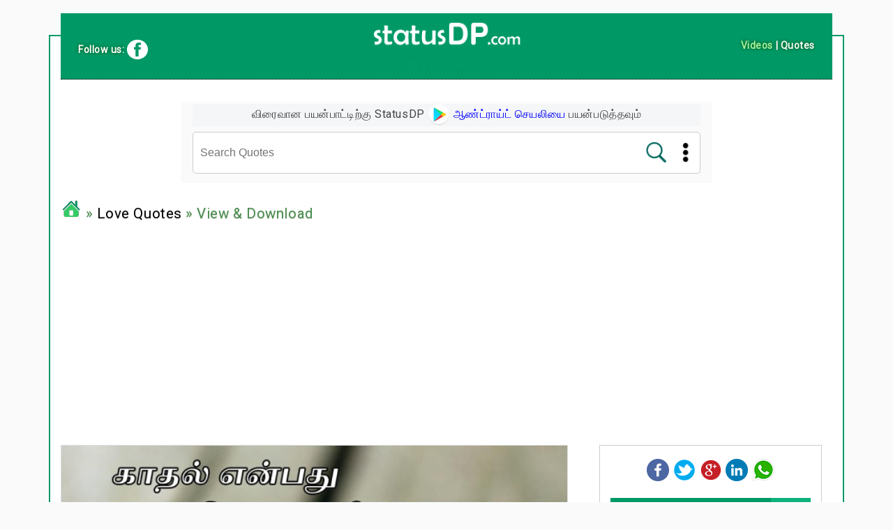

--- FILE ---
content_type: text/html; charset=UTF-8
request_url: https://tamil.statusdp.com/dp/quote/unknown_3806
body_size: 4210
content:
<!DOCTYPE html>
<html lang="en-us"><head> 
<title>காதல் என்பது ஹார்மோன்களின் விளையாட்டு என்று
யாராவது சொல்லிகொண்டிருப்பர்கள் நம்பாதீர்கள்
ஹார்மோன்களை விளையாடவைப்பதே காதல்தான். - Unknown - statusDP</title>
<meta name="robots" content="all">
<meta http-equiv="Content-Type" content="text/html; charset=utf-8" />
<meta name="description" content="காதல் என்பது ஹார்மோன்களின் விளையாட்டு என்று
யாராவது சொல்லிகொண்டிருப்பர்கள் நம்பாதீர்கள்
ஹார்மோன்களை விளையாடவைப்பதே காதல்தான். - Unknown, Love Quotes by Unknown in Tamil - statusDP.com">
<meta name="keywords" content="Love Quotes, Unknown, Tamil Love Quotes, WhatsApp DP, WhatsApp Status, FB Status, Twitter Status">
<meta name=viewport content="width=device-width, initial-scale=1">
<meta name="googlebot" content="NOODP">
<meta http-equiv="X-UA-Compatible" content="IE=edge">
<meta property="og:title" content="காதல் என்பது ஹார்மோன்களின் விளையாட்டு என்று
யாராவது சொல்லிகொண்டிருப்பர்கள் நம்பாதீர்கள்
ஹார்மோன்களை விளையாடவைப்பதே காதல்தான். - Unknown - statusDP" />
<meta property="og:type" content="Love Quotes - StatudDP.com" />
<meta property="og:url" content="https://tamil.statusdp.com/dp/quote/unknown_3806" /> 
<meta property="og:image" content="/dp/600x600-3806_0.jpg" />
<meta property="og:description" content="Click to View & Download HD Image">
<meta property="og:image:type" content="image/jpeg">
<meta property="og:image:width" content="600">
<meta property="og:image:height" content="600">
<link rel="alternate" hreflang="ta" href="https://tamil.statusdp.com/dp/quote/unknown_3806" />
<link rel="icon" href="/favicon.ico" type="image/x-icon">
<link rel="shortcut icon" href="/favicon.ico" type="image/x-icon">
<link rel="icon" type="image/png" href="/favicon-32x32.png" sizes="32x32">
<link rel="icon" type="image/png" href="/favicon-96x96.png" sizes="96x96">
<link rel="icon" type="image/png" href="/favicon-16x16.png" sizes="16x16">
<meta name="apple-mobile-web-app-title" content="statusDP">
<meta name="apple-mobile-web-app-capable" content="yes">
<meta name="application-name" content="statusDP.com">
<link rel="canonical" href="https://tamil.statusdp.com/dp/quote/unknown_3806">


<link rel="stylesheet" href="https://www.statusdp.com/dp/style.css"/>
<link rel="stylesheet" href="/dp/data/jquery.auto-complete.css"/>
<link href="https://fonts.googleapis.com/css?family=Roboto" rel="stylesheet"> 

<!-- Global site tag (gtag.js) - Google Analytics -->
<script async src="https://www.googletagmanager.com/gtag/js?id=UA-125797895-1"></script>
<script>
  window.dataLayer = window.dataLayer || [];
  function gtag(){dataLayer.push(arguments);}
  gtag('js', new Date());

  gtag('config', 'UA-125797895-1');
</script>

<script src="https://ajax.googleapis.com/ajax/libs/jquery/3.2.1/jquery.min.js"></script>
<script src="https://tamil.statusdp.com/dp/data/BrowsingModeDetector.js"></script>



<script async src="//pagead2.googlesyndication.com/pagead/js/adsbygoogle.js"></script>
<script>
     (adsbygoogle = window.adsbygoogle || []).push({
          google_ad_client: "ca-pub-3955564513641696",
          enable_page_level_ads: true
     });
</script>
</head><body>
<div class="container"><div class="head2">
		<img height="50px" src="/dp/icons/logo.png" alt="statusDP"/><p class="animTxt">Up <span>2</span> Date <span>4</span> You!</p>
		<div class="follow">
			Follow us: <a target="_blank" href="https://www.facebook.com/pg/WhatsApp24-Tamil-135730327050956"><img class="valign" onmouseover="this.src='/dp/icons/fb_hover.png'" onmouseout="this.src='/dp/icons/fb.png'" src="/dp/icons/fb.png"/></a>
		</div>
		<div class="selectlang">
			<a href="https://www.statusdp.com">Videos</a> | <span style="color: #fafafa">Quotes</span>
		</div>
</div><div class="row"><div class="search-form  offset-xs-2 col-xs-8"><div class="tomcat highlight">விரைவான பயன்பாட்டிற்கு StatusDP <a style="color:blue;" target="_blank" href="https://bit.ly/2kLSXzr"><img class="valign" src="/dp/icons/play-store.png" height="32"> ஆண்ட்ராய்ட் செயலியை</a> பயன்படுத்தவும்</div><form class="search" name="sfiles" action="/dp/search.php?act=search" method="get">
		<input class="enter" id="text-box" name="word" type="text" maxlength="40" placeholder="Search Quotes">
		<input class="image" src="/dp/icons/icon-header-search.png" type="image">
		<input type="hidden" name="act" value="search"/><img class="menu" id="menudrawer" src="/dp/icons/menu.png"/>
			<ul class="menus">
				<li><a href="/quotes-by-category/Cinema_Quotes_in_Tamil.html"><img src="/dp/icons/right-arrow.png" alt="*"/> சினிமா வரிகள்</a></li>
				<li><a href="/quotes-by-category/Quotes_By_Famous_People_in_Tamil.html"><img src="/dp/icons/right-arrow.png" alt="*"/> பிரபலங்களின் பொன்மொழிகள்</a></li>
				<li><a href="/quotes-by-category/Proverbs_in_Tamil.html"><img src="/dp/icons/right-arrow.png" alt="*"/> பழமொழிகள்</a></li>
				<li><a href="/quotes-by-category/Motivational_And_Inpirational_Quotes_in_Tamil.html"><img src="/dp/icons/right-arrow.png" alt="*"/> ஊக்கம் / உத்வேக பொன்மொழிகள்</a></li>
				<li><a href="/quotes-by-category/Love_Quotes_in_Tamil.html"><img src="/dp/icons/right-arrow.png" alt="*"/> காதல் பொன்மொழிகள்</a></li>
				<li><a href="/quotes-by-category/Happiness_Quotes_in_Tamil.html"><img src="/dp/icons/right-arrow.png" alt="*"/> மகிழ்ச்சி பொன்மொழிகள்</a></li>
				<li><a href="/quotes-by-category/General_Quotes_in_Tamil.html"><img src="/dp/icons/right-arrow.png" alt="*"/> பொதுவான பொன்மொழிகள்</a></li>
				<li><a href="/quotes-by-category/Friendship_Quotes_in_Tamil.html"><img src="/dp/icons/right-arrow.png" alt="*"/> நட்பு பொன்மொழிகள்</a></li>
				<li><a href="/quotes-by-category/Funny_Quotes_in_Tamil.html"><img src="/dp/icons/right-arrow.png" alt="*"/> சிரிப்பு பொன்மொழிகள்</a></li>
				<li><a href="/quotes-by-category/God_Quotes_in_Tamil.html"><img src="/dp/icons/right-arrow.png" alt="*"/> கடவுள் பொன்மொழிகள்</a></li>
				<li><a href="/quotes-by-category/Wishes_Quotes_in_Tamil.html"><img src="/dp/icons/right-arrow.png" alt="*"/> வாழ்த்து பொன்மொழிகள்</a></li>
				<li><a href="/quotes-by-category/Festival_Quotes_in_Tamil.html"><img src="/dp/icons/right-arrow.png" alt="*"/> பண்டிகை வாழ்த்துக்கள்</a></li>
			</ul></form></div></div><div class="cat"><br/><a href="https://tamil.statusdp.com"><img style="width: 30px;" src="/dp/icons/home.png"></a> » <a href="/quotes-by-category/Love_Quotes_in_Tamil.html">Love Quotes</a> » View & Download</div><div class="row"><div class="col-12 col-xs-12 col-sm-8 col-md-8 col-lg-8"><img style="margin: 15px 0; width: 100%; max-width: 100%; vertical-align: middle; border: 1px solid #ddd;" src="/dp/600x600-3806_0.jpg"/></div><div class="col-12 col-xs-12 col-sm-4 col-md-4 col-lg-4"><div class="upview">
							<a href="http://www.facebook.com/sharer.php?u=https://tamil.statusdp.com/dp/fb-share.php?id=3806"><img src="/dp/icons/facebook.png"/></a> <a href="http://twitter.com/share?text=காதல் என்பது ஹார்மோன்களின் விளையாட்டு என்று
யாராவது சொல்லிகொண்டிருப்பர்கள் நம்பாதீர்கள்
ஹார்மோன்களை விளையாடவைப்பதே காதல்தான். - Unknown - statusDP&url=https://tamil.statusdp.com/dp/quote/unknown_3806"><img src="/dp/icons/twitter.png"/></a> <a href="https://plus.google.com/share?url=https://tamil.statusdp.com/dp/quote/unknown_3806"><img src="/dp/icons/gplus.png"/></a> <a href="https://www.linkedin.com/cws/share?url=https://tamil.statusdp.com/dp/quote/unknown_3806"><img src="/dp/icons/linkedin.png"/></a> <a href="whatsapp://send?text=காதல் என்பது ஹார்மோன்களின் விளையாட்டு என்று
யாராவது சொல்லிகொண்டிருப்பர்கள் நம்பாதீர்கள்
ஹார்மோன்களை விளையாடவைப்பதே காதல்தான். - Unknown - statusDP - statusdp.com"><img src="/dp/icons/whatsapp.png"/></a>
							<div class="downbtn">
								<a class="downloadit" href="/dp/save_3806_1867189627.jpg">
									<svg xmlns="http://www.w3.org/2000/svg" width="18" height="15" viewBox="0 0 18 18"><g fill="none"><g fill="#FFF"><path d="M9.8 10.2L9.8 1C9.8 0.4 9.4 0 8.8 0 8.2 0 7.8 0.4 7.8 1L7.8 10.3 4.6 7.1C4.2 6.7 3.6 6.7 3.2 7.1 2.8 7.5 2.8 8.1 3.2 8.5L8 13.3C8.2 13.6 8.5 13.7 8.8 13.6 9 13.7 9.3 13.6 9.5 13.3L14.4 8.5C14.8 8.1 14.8 7.5 14.4 7.1 14 6.7 13.3 6.7 13 7.1L9.8 10.2ZM0 16.5C0 16 0.4 15.5 1 15.5L17 15.5C17.6 15.5 18 15.9 18 16.5 18 17.1 17.6 17.5 17 17.5L1 17.5C0.4 17.5 0 17.1 0 16.5Z"></path></g></g></svg>
									 Free Download</a>
									<div onMouseOver="openDrop()" onMouseOut="closeDrop()" class="cusbtn">
										<svg width="8" height="100%" viewBox="0 0 8 5" xmlns="http://www.w3.org/2000/svg"><path d="M6.752 1.514C7.472.678 7.158 0 6.057 0H1.052C-.05 0-.332.654.426 1.46L2.38 3.54c.758.806 1.952.786 2.674-.054l1.698-1.972z" fill="#FFFFFF" fill-rule="evenodd"></path></svg>
										<div onClick="closeDrop()" class="dimdrop">
											<a href="/dp/save_3806_1867189627.jpg">ORGINAL (1000 x 1000)</a><a href="/dp/600x600-3806_1.jpg">SMALL (600 x 600)</a></div>
									</div>
								
								
							</div>
							<div><span><img style="vertical-align: text-bottom; width: 24px" src="/dp/icons/calendar-icon.png"/></span> <span>01-01-2018</span>
								<span><img style="margin-left: 12px; vertical-align: text-bottom; width: 24px" src="/dp/icons/download_icon.png"></span> <span id="/dp/load-3806">2641</span></div>
							
							<div><a href="javascript:void(0)" onClick="voteIt(3806, 1)"><img style="vertical-align:text-bottom; width:30px; padding-top:3px; " src="/dp/icons/like.png"></a>
							<span id="up-3806">12</span>
							<a href="javascript:void(0)" onClick="voteIt(3806, 0)"><img style="vertical-align:middle; width:30px; margin-left: 5px;" src="/dp/icons/dislike.png"></a>
							<span id="down-3806">0</span></div><div name="msg" style="font-family: 'Noto Sans Tamil', sans-serif; line-height: 26px;" class="cpymsg">காதல் என்பது ஹார்மோன்களின் விளையாட்டு என்று
யாராவது சொல்லிகொண்டிருப்பர்கள் நம்பாதீர்கள்
ஹார்மோன்களை விளையாடவைப்பதே காதல்தான்.</div><div class="tags"><img src="/dp/icons/tag.png"/>: <a class="tag-1" href="/dp/quotes-by-tag/love.html" title="Click to see quotes related to love">love</a><a class="tag-2" href="/dp/quotes-by-tag/hormone.html" title="Click to see quotes related to hormone"> hormone</a><a class="tag-3" href="/dp/quotes-by-tag/game.html" title="Click to see quotes related to game"> game</a><a class="tag-4" href="/dp/quotes-by-tag/tell.html" title="Click to see quotes related to tell"> tell</a><a class="tag-5" href="/dp/quotes-by-tag/play.html" title="Click to see quotes related to play"> play</a></div></div>						<!-- statusdp responsive -->
						<ins class="adsbygoogle"
							 style="display:block"
							 data-ad-client="ca-pub-3955564513641696"
							 data-ad-slot="5237728781"
							 data-ad-format="auto"
							 data-full-width-responsive="true"></ins>
						<script>
						(adsbygoogle = window.adsbygoogle || []).push({});
						</script>
					</div></div><div class="row"><div style="margin: 15px;">
					
					<div style="margin:30px 15px;" class="cat"><img style="vertical-align: middle;" src="/main/plus-30px.png"/> Similar Quotes </div>
				<div onclick="showDownOpt(this)" class="col-12 col-xs-6 col-sm-4 col-md-4 col-lg-3 mar-btm-30 tcenter"> <a class="ablock" href="https://tamil.statusdp.com/dp/quote/unknown_4131">
									<img class="full blur lazyload" src="/dp/thumb-5px.php?id=4131" data-src="/dp/thumb.php?id=4131"/>
								</a></div><div onclick="showDownOpt(this)" class="col-12 col-xs-6 col-sm-4 col-md-4 col-lg-3 mar-btm-30 tcenter"> <a class="ablock" href="https://tamil.statusdp.com/dp/quote/unknown_4617">
									<img class="full blur lazyload" src="/dp/thumb-5px.php?id=4617" data-src="/dp/thumb.php?id=4617"/>
								</a></div><div onclick="showDownOpt(this)" class="col-12 col-xs-6 col-sm-4 col-md-4 col-lg-3 mar-btm-30 tcenter"> <a class="ablock" href="https://tamil.statusdp.com/dp/quote/unknown_7437">
									<img class="full blur lazyload" src="/dp/thumb-5px.php?id=7437" data-src="/dp/thumb.php?id=7437"/>
								</a></div><div onclick="showDownOpt(this)" class="col-12 col-xs-6 col-sm-4 col-md-4 col-lg-3 mar-btm-30 tcenter"> <a class="ablock" href="https://tamil.statusdp.com/dp/quote/na_muthukumar_6006">
									<img class="full blur lazyload" src="/dp/thumb-5px.php?id=6006" data-src="/dp/thumb.php?id=6006"/>
								</a></div><div onclick="showDownOpt(this)" class="col-12 col-xs-6 col-sm-4 col-md-4 col-lg-3 mar-btm-30 tcenter"> <a class="ablock" href="https://tamil.statusdp.com/dp/quote/unknown_5414">
									<img class="full blur lazyload" src="/dp/thumb-5px.php?id=5414" data-src="/dp/thumb.php?id=5414"/>
								</a></div><div onclick="showDownOpt(this)" class="col-12 col-xs-6 col-sm-4 col-md-4 col-lg-3 mar-btm-30 tcenter"> <a class="ablock" href="https://tamil.statusdp.com/dp/quote/unknown_3818">
									<img class="full blur lazyload" src="/dp/thumb-5px.php?id=3818" data-src="/dp/thumb.php?id=3818"/>
								</a></div><div onclick="showDownOpt(this)" class="col-12 col-xs-6 col-sm-4 col-md-4 col-lg-3 mar-btm-30 tcenter"> <a class="ablock" href="https://tamil.statusdp.com/dp/quote/unknown_5172">
									<img class="full blur lazyload" src="/dp/thumb-5px.php?id=5172" data-src="/dp/thumb.php?id=5172"/>
								</a></div><div onclick="showDownOpt(this)" class="col-12 col-xs-6 col-sm-4 col-md-4 col-lg-3 mar-btm-30 tcenter"> <a class="ablock" href="https://tamil.statusdp.com/dp/quote/unknown_6899">
									<img class="full blur lazyload" src="/dp/thumb-5px.php?id=6899" data-src="/dp/thumb.php?id=6899"/>
								</a></div><div onclick="showDownOpt(this)" class="col-12 col-xs-6 col-sm-4 col-md-4 col-lg-3 mar-btm-30 tcenter"> <a class="ablock" href="https://tamil.statusdp.com/dp/quote/unknown_6272">
									<img class="full blur lazyload" src="/dp/thumb-5px.php?id=6272" data-src="/dp/thumb.php?id=6272"/>
								</a></div><div onclick="showDownOpt(this)" class="col-12 col-xs-6 col-sm-4 col-md-4 col-lg-3 mar-btm-30 tcenter"> <a class="ablock" href="https://tamil.statusdp.com/dp/quote/unknown_9415">
									<img class="full blur lazyload" src="/dp/thumb-5px.php?id=9415" data-src="/dp/thumb.php?id=9415"/>
								</a></div><div onclick="showDownOpt(this)" class="col-12 col-xs-6 col-sm-4 col-md-4 col-lg-3 mar-btm-30 tcenter"> <a class="ablock" href="https://tamil.statusdp.com/dp/quote/unknown_6405">
									<img class="full blur lazyload" src="/dp/thumb-5px.php?id=6405" data-src="/dp/thumb.php?id=6405"/>
								</a></div><div onclick="showDownOpt(this)" class="col-12 col-xs-6 col-sm-4 col-md-4 col-lg-3 mar-btm-30 tcenter"> <a class="ablock" href="https://tamil.statusdp.com/dp/quote/unknown_8399">
									<img class="full blur lazyload" src="/dp/thumb-5px.php?id=8399" data-src="/dp/thumb.php?id=8399"/>
								</a></div></div></div>		
	<!--	
		<div style="margin: 15px">
			<div align="center" id="union-ad" class="union-banner"></div>
			
			<div class="cat"><img style="vertical-align: middle;" src="/main/cat-30px.png"/> Quotes By Category </div>
		</div>
		--> 
		
<div class="cat"><a href="https://tamil.statusdp.com"><img style="width: 30px;" src="/dp/icons/home.png"></a> » <a href="/quotes-by-category/Pictures_in_Tamil.html">Pictures</a> » <a href="/quotes-by-category/Quotes_in_Tamil.html">Quotes</a> » <a href="/quotes-by-category/Love Quotes_in_Tamil.html">Love Quotes</a></div>
<div class="row"><br/><div class="search-form  offset-xs-2 col-xs-8"><form class="search" name="sfiles" action="/dp/search.php?act=search" method="get">
		<input class="enter" name="word" type="text" maxlength="50" placeholder="Search Quotes">
		<input class="image" src="/dp/icons/icon-header-search.png" type="image">
		<input type="hidden" name="act" value="search"/>
		</form></div></div>

<script src="https://cdnjs.cloudflare.com/ajax/libs/clipboard.js/1.7.1/clipboard.min.js"></script>
<script src="https://www.statusdp.com/dp/local.js"></script><script src="https://www.statusdp.com/dp/main.js"></script>
<script src="https://cdnjs.cloudflare.com/ajax/libs/lazysizes/2.0.0/lazysizes.min.js"></script>

<script src="https://tamil.statusdp.com/dp/data/jquery.auto-complete.min.js"></script>
    <script>
var xhr;
$('input[name="word"]').autoComplete({
    source: function(term, response){
        try { xhr.abort(); } catch(e){}
        xhr = $.getJSON('/dp/get4search.php', { q: term }, function(data){ response(data); });
    }
});
    </script><div class="footer">&copy; <a href="http://tamil.statusdp.com"><img src="/dp/icons/logo.png" style="height:35px; vertical-align: middle;"/></a> 2017<br/><a href="http://tamil.statusdp.com">Home</a> | <a href="#">Terms of Use</a></div>
</div>
</body>
</html>

--- FILE ---
content_type: text/html; charset=utf-8
request_url: https://www.google.com/recaptcha/api2/aframe
body_size: 267
content:
<!DOCTYPE HTML><html><head><meta http-equiv="content-type" content="text/html; charset=UTF-8"></head><body><script nonce="cTqxEp-O_LpPESRB33mRCA">/** Anti-fraud and anti-abuse applications only. See google.com/recaptcha */ try{var clients={'sodar':'https://pagead2.googlesyndication.com/pagead/sodar?'};window.addEventListener("message",function(a){try{if(a.source===window.parent){var b=JSON.parse(a.data);var c=clients[b['id']];if(c){var d=document.createElement('img');d.src=c+b['params']+'&rc='+(localStorage.getItem("rc::a")?sessionStorage.getItem("rc::b"):"");window.document.body.appendChild(d);sessionStorage.setItem("rc::e",parseInt(sessionStorage.getItem("rc::e")||0)+1);localStorage.setItem("rc::h",'1768422400904');}}}catch(b){}});window.parent.postMessage("_grecaptcha_ready", "*");}catch(b){}</script></body></html>

--- FILE ---
content_type: text/css
request_url: https://www.statusdp.com/dp/style.css
body_size: 3476
content:
@import url(//fonts.googleapis.com/earlyaccess/notosanstamil.css); 

body {
	background-color: #fafafa;
	color: #444444;
	font-family: verdana, Arial, Helvetica, sans-serif;
	font-size: 115%;
	margin: 0px;
    font-family: 'Roboto', sans-serif;
	letter-spacing: 0.03em;
}
* {
	box-sizing: border-box;
}

a
{
text-decoration:none; 
}


a, a:active, a:visited  {color: black;}

a:hover {
	color: #096;
	text-shadow: 0 0 1px yellow;
}
.valign {
	vertical-align: middle;
}

form.search {
	position: relative;
}

.notice {
	font-size: 15px;
	line-height: 24px;
	margin-bottom: 20px;
	color: #ECF0F1;
	background: #EF4836;
	padding: 20px;
}

.search-form {
	background: #fafafa;
	padding: 12px 0;
	box-shadow: 0px 0px 1px #d7d7d7;
}

input.enter {
	background: white;
	padding: 10px;
	width: 100%;
	/* max-width: 500px; */
	font-size: 16px;
	margin-right: 10px;
	border: 1px solid rgba(0,0,0,0.2);
	/* box-shadow: -5px 4px 5px -5px rgba(32, 32, 32, 0.5); */
	border-radius: 5px;
	height: 60px;
}
input.image {
	height: 100%;
	position: absolute;
	right: 42px;
	top: 0;
	padding: 14px 5px;
	border: 0;
	display: inline-block;
}
input.button {
	font-family: 'Roboto', sans-serif;
	color: white;
	background: #128C7E;
	font-size: 16px;
	padding: 8px;
	letter-spacing: 0.03em;
}

img.icon {
	border-radius: 50%;
	padding: 10%;
	width: 150px;
	transition: 0.6s all;
}


.icon:hover {
	background: #128C7E;
	transform: rotate(360deg);
}

a.ablock {
	position: relative;
	padding-bottom: 100%;
	display: block;
	border: 1px solid lightgrey;
	overflow: hidden;
}


.blur {
  -webkit-filter: blur(2px);
  filter: blur(2px);
  transition: filter 600ms, -webkit-filter 600ms;
  position: absolute;
}

.blur.lazyloaded {
  -webkit-filter: blur(0);
  filter: blur(0);
  position: absolute;
}


#copy-button {
	position: absolute;
	/* bottom: 0; */
	/* top: 0; */
	background: white;
	border-radius: 0;
	padding: 0;
	margin: 0;
	border: 2px solid #128c7e;
	display: block;
	text-align: center;
	box-shadow: 2px 2px 2px 0px #534f4f;	
	cursor: pointer;
	bottom: -5%;
	line-height: 22px;
	left: initial;
	right: 1%;
	width: 30%;
	font-size: 0.65em;
}



#copy-button:active {
	box-shadow: 1px 0px 2px 0px black;
	bottom: -5.5%;
}

#copy-button:hover {
	padding: 0;
	box-shadow: 2px 2px 5px 0 black;
}


.date {
	font-size: small;
	color: #ae9898;
	text-shadow: initial;
	letter-spacing: 1px;
}
.head2 {
	position: relative;
	text-align: center;
	background-color: #096;
	border-bottom: thin dotted #000000;
	font-weight: bold;
	padding: 6px 4px;
	font-size: 15px;
	font-weight: bold;
	position: relative;
	bottom: 33px;
	color: #A7F09C;
	text-shadow: 0px 0px 5px #004F00;
}

.head2 > .follow {
	width: 48%;
	display: inline-block;
	color: #fff;
	font-size: 14px;
}
.head2 > .selectlang {
	width: 48%;
	display: inline-block;
	color: #fff;
	font-size: 14px;
}

.selectlang a {
	color: #A7F09C;
}

.head2 p {
	padding: 0;
	margin: 5px 0;
	opacity: 1;
	transition-duration: 0.5s;
	transition-property: all;
}

.head2 span {
	color: #fafafa;
}

.subt {
	padding: 2px 3px;
	background: #ecf0f1;
	border: solid #95a5a6;
	border-width: 1px 0;
}
.tamcat {
	font-size: 100% !important;
	font-family: 'Noto Sans Tamil', sans-serif !important;
}
.holder {
	position: absolute;
	top: 0%;
	background: rgba(255,255,255,0.85);
	z-index: 9999;
	height: 100%;
	width: 90%;
	opacity: 0;
	visibility: hidden;
	padding: 0;
	left: 5%;
	text-align: center;
	padding-top: 10px;
	border: 2px solid #128C7E;
	transition-property: opacity;
	transition-duration: 500ms;
}
.download {
	display: block;
	/* padding: 20%; */
	width: 100%;
	margin: 10px auto;
	color: #000;
	position: relative;
}


.download a {
	width: 50%;
	display: block;
	background-color: #ddd;
	margin: 0 auto;
	box-shadow: 1px 1px 2px #0f0a0a;
	background-image: -o-linear-gradient(top, #fff, #d4d4d8);
	background-image: -moz-linear-gradient(top, #fff, #d4d4d8);
	background-image: -webkit-linear-gradient(top, #fff, #d4d4d8);
	background-image: linear-gradient(to bottom, #fff, #d4d4d8);
	border-radius: 5px;
	position: relative;
}

.download a:hover {
	background: #eee;
}

.download a:active {
	box-shadow: 0 0 1px #0f0a0a;
	bottom: -1px;
	left: 1px;
}

.upview {
	padding: 30px;
	text-align: center;
	line-height: 60px;
	border: 1px solid #d1cbcb;
}

.upview > .downbtn {
	position: relative;
}
.upview > .downbtn a {
	color: #fff;
}

.upview > .downbtn > .downloadit {
	display: block;
	float: left;
	text-align: center;
	background: rgb(0, 153, 102);
	border: 0px;
	padding: 10px  0;
	margin-left: 0px;
	line-height: normal;
	width: 80%;
	height: 44px;
}

a.downloadit:link, a.downloadit:hover  {
	color: #fff;
}



.upview .tags {
	line-height: 25px;
	text-align: left;
	max-height: 100%;
	padding: 10px 0px;
}


.upview > .downbtn > .downloadit:hover {
	background: rgb(8, 122, 83);
}

.upview > .downbtn::after {
	content: ' ';
	display: block;
	clear: both;
}

.upview > .downbtn > .cusbtn {
	display: block;
	float: right;
	right: 0%;
	width: 20%;
	padding: 0;
	height: 44px;
	background: #0cb17b;
	cursor: pointer;
	/* vertical-align: middle; */
}
.upview > .downbtn > .cusbtn:hover  {
	background: rgb(8, 122, 83) ;
}
.cusbtn > .dimdrop {
	background: #0cb17b;
	position: absolute;
	left: 0;
	top: 100%;
	width: 100%;
	height: 0;
	transition-property: all;
	transition-duration: 0.5s;
	visibility: hidden;
	opacity: 0;
}

.cusbtn:hover .dimdrop {
	height: 75px;
	visibility: visible;
	opacity: 1;
}
.cusbtn > .dimdrop a {
	color: #f6eeee !important;
	font-size: 15px;
	display: block;
	line-height: 35px;
}

.upview .cpymsg {
	line-height: normal;
	width: 100%;
	text-align: left;
	font-size: 16px;
	border: 1px solid #eee;
	padding: 5px;
}
.downjpg {
	vertical-align: middle;
	width: 40px;
}
.showOpt {
	visibility: visible;
	opacity: 1;
	border: 2px solid #128C7E;
}

.hideOpt {
	visibility: hidden;
	opacity: 0;
}

.close {
	position: absolute;
	right: -10px;
	top: -10px;
}

.cat {
	font-size: 112%;
	margin-bottom: 15px;
	text-shadow: 0 1px 1px #c1c8c1;
	color: #498d4c;
}

.highlight {
	text-align: center;
	margin-bottom: 8px;
	margin-top: -10px;
	background-color: #f4f6f8;
	width: 100%;
	font-size: 14px !important;
}

.tags {
	font-size: 13px;
	padding: 10px 10px;
	max-height: 63px;
	overflow: hidden;
}

.tags img {
	width: 24px;
	margin-right: 5px;
	vertical-align: middle;
}
.tags a:link, .tags a:hover, .tags a:visited {
	color: white;
}

.tag-1, .tag-2, .tag-3, .tag-4 , .tag-5, .tag-6 {
	background: #2ecc71;
	padding: 2px 4px;
	color: white;
	text-shadow: 0 0px 2px black;
	border: 1px solid gray;
	border-radius: 5px;
	margin-right: 5px;
	white-space: nowrap;
	display: inline-block;
	margin-bottom: 5px;
}

.tag-2 {
	background: #3498db;
}

.tag-3 {
	background: #607D8B;
}

.tag-4 {
	background: #e74c3c;
}
.tag-5 {
	background: #9E9E9E;
}

.tag-6 {
	background: #EF7C1C;
}

.footer {
	color: white;
	cursor: crosshair;
	text-align: center;
	font-size: 112%;
	padding: 5px;
	background-color: #096;
	position: relative;
	top: 33px;
}

.footer a {
	font-size: 14px;
	color: black;
}


/* for video */

.vid-icon {
	width: 140px;
	height: 140px;
	border-radius: 50%;
	overflow: hidden;
	margin: 0 auto;
}

video.nocontrol {
  pointer-events: none;
}
video.nocontrol::-webkit-media-controls-start-playback-button {
    display: none;
}


/* End video */

/* EXTRAS */

.tcenter {
	text-align: center;
}
.pad-btm-5 {
	padding-bottom: 5px;
}
.pad-btm-10 {
	padding-bottom: 10px;
}

.mar-btm-5 {
	margin-bottom: 5px;
}
.mar-btm-10 {
	margin-bottom: 10px;
}
.mar-btm-15 {
	margin-bottom: 15px;
}
.mar-btm-20 {
	margin-bottom: 20px;
}
.mar-btm-25 {
	margin-bottom: 25px;
}
.mar-btm-30 {
	margin-bottom: 30px;
}
.mar-btm-50 {
	margin-bottom: 50px;
}
.bg-1 {	background-color: #5a6c77;}.bg-2 {	background-color: #7e57c2;}.bg-3 {	background-color: #814f74;}.bg-4 {	background-color: #3871a6;}.bg-5 {	background-color: #2e4d8c;}.bg-6 {	background-color: #2291a4;}.bg-7 {	background-color: #bb6837;}.bg-8 {	background-color: #db9346;}.bg-9 {	background-color: #ec407a;}.bg-10 {	background-color: #795548;}.bg-11 {	background-color: #2f6c4b;}.bg-12 {	background-color: #463f4a;}
.bg-13 {
	background: #ef5350;
}
.bg-14 {
	background: #b95344;
}
.bg-15 {
	background: #03a9f4;
}
.bg-16 {
	background: #41C559;
}
/** ################################# Row-Col ############################################# **/

.container {
	background: #fff;
	width: 100%;
	padding-left: 15px;
	padding-right: 15px;
	margin: 50px auto;
	border: 2px solid #096;;
}

.row {
	margin-right: -15px;
	margin-left: -15px;
}
.row::after {
	content: "";
	display: block;
	clear: both;
}

[class*="col-"]{
	float: left;
	padding-left: 15px;
	padding-right: 15px;
	position: relative;
	width: 100%;
}





img.full {
	width: 100%;
	height: 100%;
	max-width: 100%;
	display: block;
	transition-property: all;
	transition-duration: 1s;
}

.full.blur:hover {
	transform: scale(1.08);
	overflow: hidden;
}

span.cat {
	text-align: center;
	display: block;
	font-size: 17px;
	height: 60px;
	padding-top: 15px;
	color: #3a3a3a;
	/* padding-bottom: 61px; */
}
span.tamcat {
	font-size: 14px !important;
	font-family: 'Noto Sans Tamil', sans-serif;
}
textarea.copybar {
	opacity: 1;
	width: 68%;
	height: 26px;
	margin: 0;
	padding: 5px;
	border: 0;
	position: absolute;
	bottom: -5%;
	left: 1%;
	border: 2px solid #128c7e;
	transition: all 1s;
}

textarea.copybar2 {
	height: 35%;
	width: 100%;
	bottom: 0;
	left: 0;
	right: 0;
}

@media all and (max-width: 575px){
	

	.col-12 {
		width: 100%;
		float: none;
		margin-right: auto;
		margin-left: auto;
		max-width: 320px;
	}
}
	
@media all and (min-width: 576px){
	
	.container {
		width: 540px;
	}
	.head2 > .follow {
		width: auto;
		display: block;
		position: absolute;
		top: 40%;
		color: #fff;
		left: 25px;
		font-size: 14px;
	}
	.head2 > .selectlang {
		width: auto;
		display: block;
		position: absolute;
		top: 40%;
		color: #fff;
		right: 25px;
		font-size: 14px;
	}

	.upview {
		padding: 15px;
		margin: 15px;
	}
	
	.downbtn {
		margin: 0 15%;
	}
	
	.mar-med-divice-15 {
		margin: 15px !important;
	}
	textarea.copybar {
		width: 0.01em;
		height: 0.01em;
		border: 0; 
		padding: 0;
		opacity: 0;
	}
	#copy-button {
		border-radius: 10px;
		width: 35%;
		height: 25px;
		right: initial;
		left: 34%;
	}
	.col-xs-1 {
		width: 8.33%;
	}
	.col-xs-2 {
		width: 16.66%;
	}
	.col-xs-3 {
		width: 25%;
	}
	.col-xs-4 {
		width: 33.33%;
	}
	.col-xs-5{
		width: 41.66%;
	}
	.col-xs-6 {
		width: 50%;
	}
	.col-xs-7 {
		width: 58.33%;
	}
	.col-xs-8 {
		width: 66.66%;
	}
	.col-xs-9 {
		width: 75%;
	}
	.col-xs-10 {
		width: 83.33%;
	}
	.col-xs-11 {
		width: 91.66%;
	}
	.col-xs-12 {
		width: 100%;
	}
	.offset-xs-2 {
	margin-left: 16.666667%;
	} 
}


@media all and (min-width: 768px){
	
	.download {
		margin: 10px auto;
	}
	
	.holder {
		line-height: 12px;
	}
	.container {
		width: 720px;
	}
	.col-sm-1 {
		width: 8.33%;
	}
	.col-sm-1 {
		width: 16.66%;
	}
	.col-sm-3 {
		width: 25%;
	}
	.col-sm-4 {
		width: 33.33%;
	}
	.col-sm-5{
		width: 41.66%;
	}
	.col-sm-6 {
		width: 50%;
	}
	.col-sm-7 {
		width: 58.33%;
	}
	.col-sm-8 {
		width: 66.66%;
	}
	.col-sm-9 {
		width: 75%;
	}
	.col-sm-10 {
		width: 83.33%;
	}
	.col-sm-11 {
		width: 91.66%;
	}
	.col-sm-12 {
		width: 100%;
	}
}

@media all and (min-width: 992px){
	.highlight {
		font-size: 16px !important;
	}
	.holder {
		line-height: initial;
	}
	.container {
		width: 960px;
	}
	.downbtn {
		margin: initial;
	}
	.col-md-1 {
		width: 8.33%;
	}
	.col-md-1 {
		width: 16.66%;
	}
	.col-md-3 {
		width: 25%;
	}
	.col-md-4 {
		width: 33.33%;
	}
	.col-md-5{
		width: 41.66%;
	}
	.col-md-6 {
		width: 50%;
	}
	.col-md-7 {
		width: 58.33%;
	}
	.col-md-8 {
		width: 66.66%;
	}
	.col-md-9 {
		width: 75%;
	}
	.col-md-10 {
		width: 83.33%;
	}
	.col-md-11 {
		width: 91.66%;
	}
	.col-md-12 {
		width: 100%;
	}
}

@media all and (min-width: 1200px){
	.container {
		width: 1140px;
	}
	.col-lg-1 {
		width: 8.33%;
	}
	.col-lg-2 {
		width: 16.66%;
	}
	.col-lg-3 {
		width: 25%;
	}
	.col-lg-4 {
		width: 33.33%;
	}
	.col-lg-5{
		width: 41.66%;
	}
	.col-lg-6 {
		width: 50%;
	}
	.col-lg-7 {
		width: 58.33%;
	}
	.col-lg-8 {
		width: 66.66%;
	}
	.col-lg-9 {
		width: 75%;
	}
	.col-lg-10 {
		width: 83.33%;
	}
	.col-lg-11 {
		width: 91.66%;
	}
	.col-lg-12 {
		width: 100%;
	}
}

@media all and (min-width: 1360px){
	.container {
		width: 1300px;
	}
	.col-xl-1 {
		width: 8.33%;
	}
	.col-xl-2 {
		width: 16.66%;
	}
	.col-xl-3 {
		width: 25%;
	}
	.col-xl-4 {
		width: 33.33%;
	}
	.col-xl-5{
		width: 41.66%;
	}
	.col-xl-6 {
		width: 50%;
	}
	.col-xl-7 {
		width: 58.33%;
	}
	.col-xl-8 {
		width: 66.66%;
	}
	.col-xl-9 {
		width: 75%;
	}
	.col-xl-10 {
		width: 83.33%;
	}
	.col-xl-11 {
		width: 91.66%;
	}
	.col-xl-12 {
		width: 100%;
	}
	.tag-1, .tag-2, .tag-3, .tag-4, .tag-5, .tag-6 {
		padding: 4px 6px;
		font-size: 15px;
	}
	.tags {
		font-size: 15px;
		max-height: 75px;
	}
	textarea.copybar {
		width: 100%;
		height: 50px;
		font-size: 14px;
		/* padding: 0; */
		opacity: 1;
		left: 0;
		bottom: 0;
		padding: 7px;
	}
}


--- FILE ---
content_type: text/javascript
request_url: https://www.statusdp.com/dp/main.js
body_size: 748
content:
 var browMode;
 var myCallback = function (browsingInIncognitoMode, BrowsingModeDetectorInstance) {
    if(browsingInIncognitoMode == true) browMode = "private";
	else browMode = "normal";
  };

  // Bots will be ignored:
  var BrowsingModeDetectorTest1 = new BrowsingModeDetector();
  BrowsingModeDetectorTest1.do(myCallback);


  $(function(){
        window.lazySizesConfig.loadMode = 1;
    } );
function voteIt(id, vote)
{
    var xmlhttp = new XMLHttpRequest();
    xmlhttp.onreadystatechange = function() {
        if (xmlhttp.readyState == 4 && xmlhttp.status == 200) 
        {
            var res = xmlhttp.responseText;
			if(res == 1) {
				var $span = $('#up-'+id);
				$($span).html(Number($($span).text())+1);
			 }
			 else if(res == 0) {
				var $span = $('#down-'+id);
				$($span).html(Number($($span).text())+1);
			 }
			 else window.alert('Error! You might have voted already.');
        }
    };
    xmlhttp.open("GET", "/dp/addlike.php?id=" +id+ "&vote=" +vote+ "&mode=" +browMode, true);
    xmlhttp.send();
}
	function showDownOpt(x){	
		//$("div.holder").css({"opacity": "0", "visibility": "hidden"});
		$("div.holder").removeClass('showOpt');
		var holder = x.getElementsByClassName("holder")[0];
		holder.className += ' showOpt';
		//holder.style.visibility = "visible";
	}
	function hideDownOpt() {
			$("div.holder").attr('class', 'holder');
			$("a.close").click(function(event){
				event.stopPropagation();
			});
			return false;
	}
	
	function closeDrop(){	
		$("div.dimdrop").css({"opacity": "0", "visibility": "hidden", "height": 0});
	}
	function openDrop(){	
		$("div.dimdrop").css({"opacity": "1", "visibility": "visible", "height": "75px"});
	}
	//var x = document.getElementsByClassName("close");
	//$("a.close").on("click", hideDownOpt);

--- FILE ---
content_type: text/javascript
request_url: https://www.statusdp.com/dp/local.js
body_size: 433
content:
document.getElementById("text-box").addEventListener("mouseover", addShadow);
document.getElementById("text-box").addEventListener("mouseout", delShadow);



function animText(){
	var deOpac = $( '.animTxt' ).css('opacity');
	if(deOpac == 0) $( '.animTxt' ).css('opacity',1); else $( '.animTxt' ).css('opacity',0);
}



window.setInterval(animText, 750);

$('.copybar').click(function() {
    $(this).addClass('copybar2');
});

$('.copybar').focusout(function() {
    $(this).removeClass('copybar2');
});

function addShadow() {
    document.getElementById("text-box").style.boxShadow = "-5px 5px 12px -5px rgba(32, 32, 34, 0.5)";
}

function delShadow() {
    document.getElementById("text-box").style.boxShadow = "-5px 4px 5px -5px rgba(32, 32, 32, 0.5)";
}


$(document).ready(function(){
    $("#menudrawer").click(function(){
		var height = $('ul.menus').css('height');
        if(height == "0px") $("ul.menus").css("height", "285px"); 
		else $("ul.menus").css("height", "0px"); 
    });

});  

    $(window).click(function(event) {
	  if ($(event.target).closest('#menudrawer').length === 0) {
		 $("ul.menus").css("height", "0px"); 
	  }
});

(function(){
    new Clipboard('#copy-button');
})();